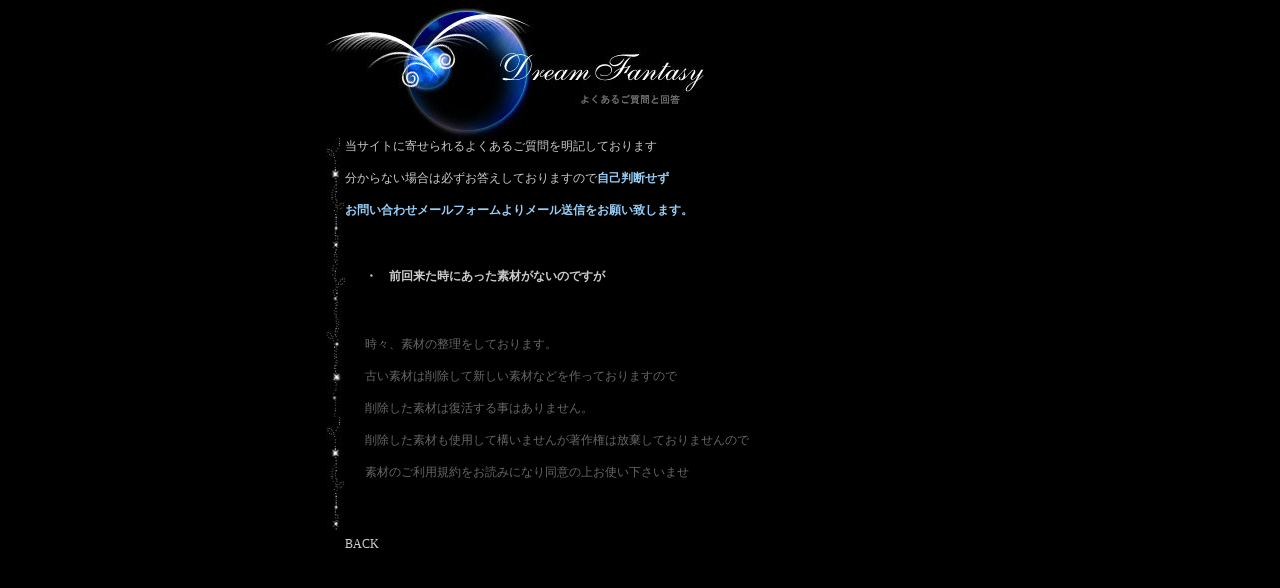

--- FILE ---
content_type: text/html
request_url: http://www.iriko34.com/question2/fq-011etc.htm
body_size: 1621
content:
<!DOCTYPE HTML PUBLIC "-//W3C//DTD HTML 4.01 Transitional//EN">
<HTML>
<HEAD>
<META http-equiv="Content-Type" content="text/html; charset=Shift_JIS">
<META http-equiv="Content-Style-Type" content="text/css">
<TITLE>幻想素材館Dream Fantasy</TITLE>
<LINK rel="stylesheet" href="style.css" type="text/css">
</HEAD>
<BODY bgcolor="#000000" text="#cccccc" link="#cccccc" vlink="#cccccc" alink="#cccccc">
<CENTER>
<TABLE cellpadding="0" cellspacing="0">
<TBODY>
<TR>
<TD colspan="2"><IMG src="question2-toprogo.jpg" width="378" height="130" border="0"></TD>
</TR>
<TR>
<TD height="279" width="19" background="question2-line.jpg"></TD>
<TD width="609" valign="top">当サイトに寄せられるよくあるご質問を明記しております<BR>
<BR>
分からない場合は必ずお答えしておりますので<FONT color="#97cef7"><B>自己判断せず<BR>
<BR>
お問い合わせメールフォームよりメール送信をお願い致します。</B></A></FONT><BR>
<BR>
<BR>
<BR>
<TABLE cellpadding="2" cellspacing="2" width="579">
<TBODY>
<TR>
<TD width="10" rowspan="2"></TD>
<TD><B><A>・　前回来た時にあった素材がないのですが</A></B></TD>
</TR>
<TR>
<TD height="234"><BR>
<BR>
<BR>
<FONT color="#666666">時々、素材の整理をしております。<BR>
<BR>
古い素材は削除して新しい素材などを作っておりますので<BR>
<BR>
削除した素材は復活する事はありません。<BR>
<BR>
削除した素材も使用して構いませんが著作権は放棄しておりませんので<BR>
<BR>
素材のご利用規約をお読みになり同意の上お使い下さいませ<BR>
<BR>
</FONT><BR>
<BR>
</TD>
</TR>
</TBODY>
</TABLE>
</TD>
</TR>
<TR>
<TD height="30"></TD>
<TD height="30"><A target="_self" href="/index.html">BACK</A></TD>
</TR>
</TBODY>
</TABLE>
</CENTER>
</BODY>
</HTML>

--- FILE ---
content_type: text/css
request_url: http://www.iriko34.com/question2/style.css
body_size: 517
content:
html 
{ 
scrollbar-face-color:#000000; 
scrollbar-track-color:#000000; 
scrollbar-arrow-color:#666666; 
scrollbar-highlight-color:#666666; 
scrollbar-shadow-color:#666666; 
scrollbar-3dlight-color:#000000; 
scrollbar-darkshadow-color:#000000; 
background-color:#000000; 
} 
body, tr, td 
{ 
font-size:12px; 
color:#cccccc; 
} 
a:link { 
color:#cccccc; 
text-decoration : none; 
} 
a:visited { 
color:#cccccc; 
text-decoration : none; 
} 
a:hover { 
color:#abc4e0; 
background:#282851; 
} 
